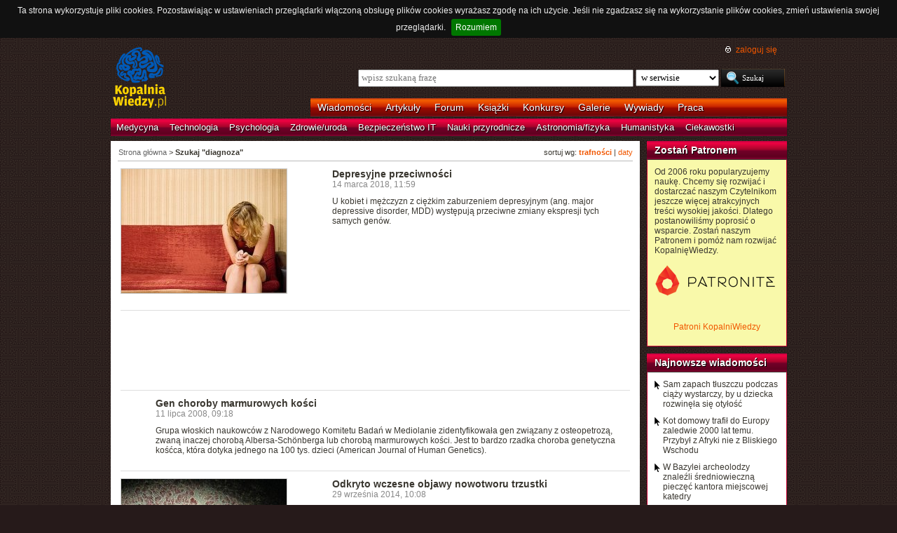

--- FILE ---
content_type: text/html; charset=UTF-8
request_url: https://kopalniawiedzy.pl/szukaj/diagnoza,0,5,0
body_size: 7802
content:
<!DOCTYPE html>
<html lang="pl">
<head>
    <meta http-equiv="Content-type" content="text/html; charset=utf-8" />
    <meta name="description" content="Najświeższe informacje naukowe i techniczne. Najnowsze osiągnięcia, najważniejsze odkrycia, wynalazki, które zmieniają świat.">
    <meta name="keywords" content="biologia, technologie, medycyna, psychologia, ciekawostki, odkrycia, wynalazki, nauka, informacje, informacje naukowe, informacje techniczne">
    <title>Szukaj "diagnoza" | KopalniaWiedzy.pl</title>
        <link rel="shortcut icon" type="image/ico" href="/favico.ico" />
    <link href="https://www.google.com/+kopalniawiedzy" rel="publisher" />
    <meta name="viewport" content="width=device-width, initial-scale=1, maximum-scale=1">
    <link rel="stylesheet" type="text/css" href="/media/css/styles.min.css?v=8" />
<link rel="stylesheet" type="text/css" href="/media/css/fluid.min.css" />
<script type="text/javascript" src="https://code.jquery.com/jquery-1.9.1.min.js"></script>
<script type="text/javascript" src="https://code.jquery.com/ui/1.10.3/jquery-ui.min.js"></script>
<script type="text/javascript" src="/media/js/jquery.cookie.js"></script>
<script type="text/javascript" src="/media/js/jquery.cookiebar.js"></script>
    <script>
        if (window.top.location != window.self.location) {
            top.window.location.href = window.self.location;
        }
    </script>
    <script type="text/javascript">
        $(function(){
            $('#search-where').change(function(){
                console.log($(this).val());
               if ($(this).val() == 4) {
                   $('#search-form').attr('action', 'https://forum.kopalniawiedzy.pl/index.php?app=core&module=search&do=search&fromMainBar=1');
               } else {
                   $('#search-form').attr('action', '/szukaj');
               }
            });
        });

        function recommend(id)
        {
            $.post('/ajax/recommend', {id_object: id}, function(data) {
                if(!data.success) {
                    console.log(data.message);
                } else {
                    $('.recommend').remove();
                    $('.sexy-bookmarks').prepend(data.content);
                }
            }, 'json');
        }

        $(document).ready(function(){
            $.cookieBar();
        });

    </script>
<script async src="//pagead2.googlesyndication.com/pagead/js/adsbygoogle.js"></script>
<script>
     (adsbygoogle = window.adsbygoogle || []).push({
          google_ad_client: "ca-pub-5741557688388093",
          enable_page_level_ads: true
     });
</script>
</head>
<!--[if IE 7]><body class="ie7"><![endif]-->
<!--[if IE 8]><body class="ie8"><![endif]-->
<!--[if IE 9]><body class="ie9"><![endif]-->
<!--[if gt IE 9]><!--><body><!--<![endif]-->
    <!-- Global site tag (gtag.js) - Google Analytics -->
    <script async src="https://www.googletagmanager.com/gtag/js?id=UA-727238-5"></script>
    <script>
        window.dataLayer = window.dataLayer || [];
        function gtag(){dataLayer.push(arguments);}
        gtag('js', new Date());

        gtag('config', 'UA-727238-5');
    </script>
    <script async src="https://www.googletagmanager.com/gtag/js?id=UA-27191270-1"></script>
    <script>
        window.dataLayer = window.dataLayer || [];
        function gtag(){dataLayer.push(arguments);}
        gtag('js', new Date());

        gtag('config', 'UA-27191270-1');
    </script>

    <!-- Clarity tracking code for http://kopalniawiedzy.pl/ -->
    <script>
        (function(c,l,a,r,i,t,y){
	    c[a]=c[a]||function(){(c[a].q=c[a].q||[]).push(arguments)};
	    t=l.createElement(r);t.async=1;t.src="https://www.clarity.ms/tag/"+i;
	    y=l.getElementsByTagName(r)[0];y.parentNode.insertBefore(t,y);
	})(window, document, "clarity", "script", "569xstz8pg");
    </script>

    <div class="content-wrapper ui-helper-clearfix">

                <div class="header">
            <div class="user-info">
                <a href="/" title="Przejdź do strony głównej KopalniaWiedzy.pl" class="logo">
                   <!--img src="/media/img/kopalniawiedzy-logo.png" alt="KopalniaWiedzy.pl" /-->
                   <img src="/media/img/kopalnia_wiedzyUKR.png" alt="KopalniaWiedzy.pl" /> 
		</a>

                <form action="/szukaj" method="post" class="search-form" id="search-form">
                    <p>
                        <a href="https://forum.kopalniawiedzy.pl/index.php?/login/" title="" class="icon icon-login">zaloguj się</a>
                    </p>
                    <input type="text" name="search_term" class="phrase" placeholder="wpisz szukaną frazę" />
                    <select name="where" class="search-where" id="search-where">
                        <option value="0">w serwisie</option>
                        <option value="1">w wiadomościach</option>
                        <option value="2">w artykułach</option>
                        <!--option value="3">w blogach</option-->
                        <option value="4">w treści forum</option>
                    </select>
                    <input type="submit" class="search-submit" value="Szukaj" />
                </form>
                <ul class="top-bar">
                    <li><a href="/wiadomosci">Wiadomości</a></li>
                    <li><a href="/artykuly">Artykuły</a></li>
                    <li><a href="https://forum.kopalniawiedzy.pl">Forum</a></li>
                                                            <li><a href="/ksiazki">Książki</a></li>
                    <li><a href="/konkursy">Konkursy</a></li>
                    <li><a href="/galeria">Galerie</a></li>
                    <li><a href="/wywiady">Wywiady</a></li>
                                        <li class="drop">
                        <a id="pracuj">Praca</a>
                        <ul class="nav-menu">
                            <li><a href="https://www.pracuj.pl/" rel="nofollow">Oferty pracy Pracuj.pl</a></li>
                            <li><a href="https://theprotocol.it/" rel="nofollow">Oferty pracy The Protocol</a></li>
			    <li><a href="https://jobicon.pracuj.pl/" rel="nofollow">JOBICON</a></li>
			    <li><a href="https://dlafirm.pracuj.pl/" rel="nofollow">dlafirm.pracuj.pl</a></li>
			    <li><a href="https://erecruiter.pl/" rel="nofollow">System HR</a></li>
			    <li><a href="https://blog.theprotocol.it/" rel="nofollow">Branża IT</a></li>
                            <li><a href="https://hr.theprotocol.it/" rel="nofollow">Dodaj ogłoszenie o pracę it</a></li>
                        </ul>
                    </li>
                </ul>
            </div>
            <ul class="bottom-bar">
                <li><a href="/wiadomosci/medycyna" class="medycyna" title="Medycyna">Medycyna</a></li>
                <li><a href="/wiadomosci/technologia" class="technologia" title="Technologia">Technologia</a></li>
                <li><a href="/wiadomosci/psychologia" class="psychologia" title="Psychologia">Psychologia</a></li>
                <li><a href="/wiadomosci/zdrowie-uroda" class="zdrowie-uroda" title="Zdrowie/uroda">Zdrowie/uroda</a></li>
                <li><a href="/wiadomosci/bezpieczenstwo-it" class="bezpieczenstwo-it" title="Bezpieczeństwo IT">Bezpieczeństwo IT</a></li>
                <li><a href="/wiadomosci/nauki-przyrodnicze" class="nauki-przyrodnicze" title="Nauki przyrodnicze">Nauki przyrodnicze</a></li>
                <li><a href="/wiadomosci/astronomia-fizyka" class="astronomia-fizyka" title="Astronomia/fizyka">Astronomia/fizyka</a></li>
                <li><a href="/wiadomosci/humanistyka" class="humanistyka" title="Humanistyka">Humanistyka</a></li>
                <li><a href="/wiadomosci/ciekawostki" class="ciekawostki" title="Ciekawostki">Ciekawostki</a></li>
            </ul>
        </div>

        <!-- left rail start -->
        <div class="left-rail article-rail">
            <div class="breadcrumbs">
                    <p>sortuj wg: <a href="/szukaj/diagnoza,0,5,0"><strong>trafności</strong></a> | <a href="/szukaj/diagnoza,0,5,1">daty</a></p>

<span itemscope itemtype="http://data-vocabulary.org/Breadcrumb"><a href="/" itemprop="url"><span itemprop="title">Strona główna</span></a></span> &gt;
                    <strong itemscope itemtype="http://data-vocabulary.org/Breadcrumb"><span itemprop="title">Szukaj "diagnoza"</span></strong>
                                </div>
            <div class="article-contents article-list ui-helper-clearfix">
                                <div class="ui-helper-clearfix">
                    <a href="/duza-depresja-ciezkie-zaburzenie-depresyjne-MDD-kobiety-mezczyzni-ekspresja-genow-Marianne-Seney,27900" class="article-list-img"><img src="/media/lib/218/n-zalamana-9917676b6e35a8737871ff0f23f1a7c0.jpg" border="0" width="236" alt=""></a>                    <div class="article-list-content article-list-fixed">
                        <h3><a href="/duza-depresja-ciezkie-zaburzenie-depresyjne-MDD-kobiety-mezczyzni-ekspresja-genow-Marianne-Seney,27900" class="title">Depresyjne przeciwności</a></h3>
                        <span class="time">14 marca 2018, 11:59</span>
                        <p>U kobiet i mężczyzn z ciężkim zaburzeniem depresyjnym (ang. major depressive disorder, MDD) występują przeciwne zmiany ekspresji tych samych genów.</p>
                    </div>
                </div>
                <hr />
                                <div class="ui-helper-clearfix">
                    <script async src="//pagead2.googlesyndication.com/pagead/js/adsbygoogle.js"></script>
<!-- Leaderboard / above text / other -->
<ins class="adsbygoogle"
     style="display:inline-block;width:728px;height:90px"
     data-ad-client="ca-pub-5741557688388093"
     data-ad-slot="3257251035"></ins>
<script>
    (adsbygoogle = window.adsbygoogle || []).push({});
</script>                </div>
                <hr />
                                <div class="ui-helper-clearfix">
                                        <div class="article-list-content-nopic">
                        <h3><a href="/choroba-marmurowych-kosci-osteopetroza-gen-Paolo-Vezzoni-Anna-Villa,5225" class="title">Gen choroby marmurowych kości</a></h3>
                        <span class="time">11 lipca 2008, 09:18</span>
                        <p>Grupa włoskich naukowców z Narodowego Komitetu Badań w Mediolanie zidentyfikowała gen związany z osteopetrozą, zwaną inaczej chorobą Albersa-Schönberga lub chorobą marmurowych kości. Jest to bardzo rzadka choroba genetyczna kośćca, która dotyka jednego na 100 tys. dzieci (American Journal of Human Genetics).</p>
                    </div>
                </div>
                <hr />
                                <div class="ui-helper-clearfix">
                    <a href="/nowotwor-trzustki-kacheksja-aminokwasy-rozgalezione,21106" class="article-list-img"><img src="/media/lib/117/n-tzrustka-a5ac0a9f794219913106ccc5a23f8a8c.jpg" border="0" width="236" alt=""></a>                    <div class="article-list-content article-list-fixed">
                        <h3><a href="/nowotwor-trzustki-kacheksja-aminokwasy-rozgalezione,21106" class="title">Odkryto wczesne objawy nowotworu trzustki</a></h3>
                        <span class="time">29 września 2014, 10:08</span>
                        <p>Naukowcy z Dana-Farber Cancer Institute, MIT-u oraz innych instytucji naukowych odkryli wczesne oznaki rozwoju nowotworów trzustki. Okazało się, że jeszcze zanim nowotwór zostanie zidentyfikowany, w organizmie pojawia się większa ilość pewnych aminokwasów.</p>
                    </div>
                </div>
                <hr />
                                <div class="ui-helper-clearfix">
                    <a href="/sztuczna-inteligencja-medycyna-rekonstrukcja-obrazowania-algorytm-glebokie-uczenie-sie,32165" class="article-list-img"><img src="/media/lib/285/n-deeplearning-73108e445261c8a552fad9c420abfe1b.jpg" border="0" width="236" alt=""></a>                    <div class="article-list-content article-list-fixed">
                        <h3><a href="/sztuczna-inteligencja-medycyna-rekonstrukcja-obrazowania-algorytm-glebokie-uczenie-sie,32165" class="title">Sztuczna inteligencja może bardzo się mylić. Warto uważać na jej zastosowania w medycynie</a></h3>
                        <span class="time">8 czerwca 2020, 19:40</span>
                        <p>Autorzy badań opublikowanych na łamach PNAS ostrzegają, że nie można ufać technikom obrazowania medycznego rekonstruowanym za pomocą sztucznej inteligencji. Międzynarodowy zespół naukowy pracujący pod kierunkiem Andersa Hansena z Uniwersytetu w Cambridge stwierdził, że narzędzia do głębokiego uczenia się, które rekonstruują obrazy wysokiej jakości na podstawie szybkich skanów, tworzą liczne przekłamania i artefakty, które mogą wpływać na diagnozę.</p>
                    </div>
                </div>
                <hr />
                                <div class="ui-helper-clearfix">
                    <a href="/bioferrografia-proteza-implant-staw-choroba-zwyrodnieniowa-maz-stawowa-Noam-Eliaz,11915" class="article-list-img"><img src="/media/lib/36/kolano-9369a276c1572c25ac727983083f1622.jpg" border="0" width="236" alt=""></a>                    <div class="article-list-content article-list-fixed">
                        <h3><a href="/bioferrografia-proteza-implant-staw-choroba-zwyrodnieniowa-maz-stawowa-Noam-Eliaz,11915" class="title">Pomiar stawowego zużycia materiału</a></h3>
                        <span class="time">24 listopada 2010, 13:00</span>
                        <p>Ferrografia jest od dawna stosowana do analizy olejów, smarów i płynów hydraulicznych. Próbkę umieszcza się w silnym polu magnetycznym. W ten sposób można np. odseparować cząstki pochodzące ze zużycia silników. Teraz naukowcy z Uniwersytetu w Tel Awiwie chcą zastosować zmodyfikowaną wersję tej metody – bioferrografię – do oceny stanu implantów ortopedycznych, skuteczności leków czy diagnozowania różnych chorób, np. nowotworów, na wczesnych etapach.</p>
                    </div>
                </div>
                <hr />
                                <div class="ui-helper-clearfix">
                    <a href="/Mama-Ope-zapalenie-pluc-kamizelka-diagnoza-Olivia-Koburongo-Brian-Turyabagye,25846" class="article-list-img"><img src="/media/lib/206/n-pluca-8628fe1ffb9c5fcad0eb0c5d46d5c668.jpg" border="0" width="236" alt=""></a>                    <div class="article-list-content article-list-fixed">
                        <h3><a href="/Mama-Ope-zapalenie-pluc-kamizelka-diagnoza-Olivia-Koburongo-Brian-Turyabagye,25846" class="title">Inteligentna kamizelka do diagnozowania zapalenia płuc</a></h3>
                        <span class="time">23 stycznia 2017, 11:54</span>
                        <p>Grupa ugandyjskich inżynierów opracowała inteligentną kamizelkę do diagnozowania zapalenia płuc.</p>
                    </div>
                </div>
                <hr />
                                <div class="ui-helper-clearfix">
                    <a href="/ChatGPT-diagnostyka-medycyna-sztuczna-inteligencja,36619" class="article-list-img"><img src="/media/lib/561/n-lekarzkomputer-1a18b466c0d3d0b914c75c123583de3d.jpg" border="0" width="236" alt=""></a>                    <div class="article-list-content article-list-fixed">
                        <h3><a href="/ChatGPT-diagnostyka-medycyna-sztuczna-inteligencja,36619" class="title">Naukowcy z Harvarda sprawdzili, jak ChatGPT radzi sobie z diagnozowaniem chorych</a></h3>
                        <span class="time">8 września 2023, 10:04</span>
                        <p>W Journal of Medical Internet Research ukazał się opis eksperymentu, w ramach którego ChatGPT miał stawiać diagnozy medyczne i proponować dalsze działania na podstawie opisanych objawów. Algorytm poradził sobie naprawdę nieźle. Udzielił prawidłowych odpowiedzi w 71,7% przypadków. Najlepiej wypadł przy ostatecznych diagnozach, gdzie trafność wyniosła 76,9%, najgorzej poradził sobie z diagnozą różnicową. Tutaj jego trafność spadła do 60,3%.</p>
                    </div>
                </div>
                <hr />
                                <div class="ui-helper-clearfix">
                    <a href="/DSM-psychologia-psychiatria-diagnoza-neurologia-psychika,18029" class="article-list-img"><img src="/media/lib/148/n-anatomia-mozg-0525d8c14f0cb3c6345b2269683771de.jpg" border="0" width="236" alt="Anatomia mózgu"></a>                    <div class="article-list-content article-list-fixed">
                        <h3><a href="/DSM-psychologia-psychiatria-diagnoza-neurologia-psychika,18029" class="title">Biblia zastąpiona... niczym</a></h3>
                        <span class="time">7 maja 2013, 09:38</span>
                        <p>Dyrektor amerykańskich Narodowych Instutów Zdrowia Psychicznego wydał oświadczenie, które odbiło się szerokim echem w świecie psychiatrów i psychologów. Thomas Insel stwierdził, że NIMH - rządowa agenda która m.in. przyznaje granty na badania nad zaburzeniami umysłowymi - reorientuje swoje działania tak, by odejść od kryteriów DSM. Oświadczenie takie ukazało się na kilkanaście dni przed publikacją piątej edycji DSM.</p>
                    </div>
                </div>
                <hr />
                                <div class="ui-helper-clearfix">
                    <a href="/choroba-afektywna-dwubiegunowa-dzieci-diagnoza-biomarker-bialko-wiazace-witamine-D-Ouliana-Ziouzenkova-Barbara-Gracious,28008" class="article-list-img"><img src="/media/lib/305/n-depresja-c001e14e18b319577206835630d6dd1a.jpg" border="0" width="236" alt=""></a>                    <div class="article-list-content article-list-fixed">
                        <h3><a href="/choroba-afektywna-dwubiegunowa-dzieci-diagnoza-biomarker-bialko-wiazace-witamine-D-Ouliana-Ziouzenkova-Barbara-Gracious,28008" class="title">Test z krwi ułatwi diagnozowanie zaburzenia afektywnego dwubiegunowego u dzieci?</a></h3>
                        <span class="time">5 kwietnia 2018, 16:22</span>
                        <p>Możliwe, że już w niedalekiej przyszłości test z krwi przyspieszy postawienie diagnozy i wdrożenie leczenia u dzieci z chorobą afektywną dwubiegunową (ChAD).</p>
                    </div>
                </div>
                <hr />
                                <div class="ui-helper-clearfix">
                    <a href="/kon-endoskop-uklad-oddechowy,5630" class="article-list-img"><img src="/media/lib/20/1198071723_384894-8904dbbb16c1b6b6c4283103ef5cb3fd.jpeg" border="0" width="236" alt="© Myukii, Creative Commons"></a>                    <div class="article-list-content article-list-fixed">
                        <h3><a href="/kon-endoskop-uklad-oddechowy,5630" class="title">Rewolucyjny endoskop dla... koni</a></h3>
                        <span class="time">9 września 2008, 11:11</span>
                        <p>Konie to, dzięki swojej anatomii i fizjologii, prawdziwi atleci wśród zwierząt. Nic więc dziwnego, że od tysięcy lat są wykorzystywane przez ludzi do pracy i rozrywki. Zdarza się jednak, że zwierzę ma znacznie słabsza kondycję niż powinno.</p>
                    </div>
                </div>
                <hr />
                <div class="paginator">
    <p>
        <a href="/szukaj/diagnoza,0,4,0" class="previous" rel="prev">&laquo; poprzednia strona</a>
        <a href="/szukaj/diagnoza,0,6,0" class="next" rel="next">następna strona &raquo;</a>
                                <a href="/szukaj/diagnoza,0,1,0" class="num">1</a>
                                <a href="/szukaj/diagnoza,0,2,0" class="num">2</a>
                                <a href="/szukaj/diagnoza,0,3,0" class="num">3</a>
                                <a href="/szukaj/diagnoza,0,4,0" class="num">4</a>
                                <span class="current">5</span>
                                <a href="/szukaj/diagnoza,0,6,0" class="num">6</a>
                                <a href="/szukaj/diagnoza,0,7,0" class="num">7</a>
                                <a href="/szukaj/diagnoza,0,8,0" class="num">8</a>
                                <a href="/szukaj/diagnoza,0,9,0" class="num">9</a>
                                <a href="/szukaj/diagnoza,0,10,0" class="num">10</a>
                            </p>
</div>
            </div>
        </div>
        <!-- left rail end -->

        <!-- right rail start -->
        <div class="right-rail">
            <div class="goog-left-widesky">
                <script async src="//pagead2.googlesyndication.com/pagead/js/adsbygoogle.js"></script>
<!-- Skyscraper / right outside / other -->
<ins class="adsbygoogle"
     style="display:inline-block;width:120px;height:600px"
     data-ad-client="ca-pub-5741557688388093"
     data-ad-slot="4542434192"></ins>
<script>
    (adsbygoogle = window.adsbygoogle || []).push({});
</script>	    </div>
            <div class="latest-news inner-box inner-box-extended" style="background-color: #f9f9aa">
    <h4><a href="/patroni">Zostań Patronem</a></h4>
    <div class="inner-box-content ui-helper-clearfix">
        Od 2006 roku popularyzujemy naukę. Chcemy się rozwijać i dostarczać naszym Czytelnikom jeszcze więcej atrakcyjnych treści wysokiej jakości. Dlatego postanowiliśmy poprosić o wsparcie. Zostań naszym Patronem i pomóż nam rozwijać KopalnięWiedzy.<br><br>
        <a href="https://patronite.pl/KopalniaWiedzy" target="_blank"><img src="/media/img/patronite_bk_sm.png" alt="Patronite"></a><br>
        <p style="text-align:center"><a href="https://kopalniawiedzy.pl/patroni">Patroni KopalniWiedzy</a></p>
    </div>
</div>
                        <div class="latest-news inner-box inner-box-extended">
                <h4><a href="/wiadomosci">Najnowsze wiadomości</a></h4>
                <div class="inner-box-content ui-helper-clearfix">
                    <a href="/tluszcz-zapach-dziecko-plod-pozywienie-kobieta-dieta,38288" class="with-arrow">
                                                    Sam zapach tłuszczu podczas ciąży wystarczy, by u dziecka rozwinęła się otyłość                                            </a>
                    <a href="/kot-domowy-Europa-Afryka-Bliski-Wschod,38287" class="with-arrow">
                                                    Kot domowy trafił do Europy zaledwie 2000 lat temu. Przybył z Afryki nie z Bliskiego Wschodu                                            </a>
                    <a href="/Bazylea-pieczec-kantor-katedra,38284" class="with-arrow">
                                                    W Bazylei archeolodzy znaleźli średniowieczną pieczęć kantora miejscowej katedry                                            </a>
                    <a href="/anakonda-rozmiar-ciala,38283" class="with-arrow">
                                                    Anakondy – prehistoryczne giganty we współczesnym świecie                                            </a>
                                    </div>
            </div>
                                    <div class="right-col-sky">
                <script async src="//pagead2.googlesyndication.com/pagead/js/adsbygoogle.js"></script>
<!-- Wide Skyscraper / right column / other -->
<ins class="adsbygoogle"
     style="display:inline-block;width:160px;height:600px"
     data-ad-client="ca-pub-5741557688388093"
     data-ad-slot="6262554396"></ins>
<script>
    (adsbygoogle = window.adsbygoogle || []).push({});
</script>            </div>
        </div>

    </div>

        <div class="page-footer">
        <div class="content-wrapper">
            <p class="links">
		<a href="/wiadomosci.rss" class="icon-rss">RSS</a>
                <a href="/polityka-prywatnosci">Polityka prywatności</a> |
                <script type="text/javascript">
                    //<![CDATA[
                    <!--
                    var x="function f(x){var i,o=\"\",ol=x.length,l=ol;while(x.charCodeAt(l/13)!" +
                    "=48){try{x+=x;l+=l;}catch(e){}}for(i=l-1;i>=0;i--){o+=x.charAt(i);}return o" +
                    ".substr(0,ol);}f(\")77,\\\"OCIXRQ710\\\\BP730\\\\100\\\\010\\\\430\\\\t\\\\" +
                    "n\\\\(_}100\\\\y500\\\\j0?%&9kk330\\\\)3oFG_\\\\\\\\^BRXAAJYHNcUt|owx~)~{ab" +
                    "hj'_<030\\\\130\\\\010\\\\020\\\\V520\\\\NRF200\\\\600\\\\r\\\\220\\\\r\\\\" +
                    "020\\\\720\\\\p(4=;!1?*\\\"(f};o nruter};))++y(^)i(tAedoCrahc.x(edoCrahCmor" +
                    "f.gnirtS=+o;721=%y;++y)77<i(fi{)++i;l<i;0=i(rof;htgnel.x=l,\\\"\\\"=o,i rav" +
                    "{)y,x(f noitcnuf\")"                                                         ;
                    while(x=eval(x));
                    //-->
                    //]]>
                </script>
                <a href="https://www.langolian.pl" title="Kursy SQL VBA Oracle Excel">Szkolenia</a>
                <!--a href="#">Mapa serwisu</a-->
            </p>
            &#169; Copyright 2006-2025 <span>KopalniaWiedzy.pl</span>
        </div>
    </div>

    <!--script src="/media/js/ads.js"></script><script type="text/javascript">$(document).ready(checkAds());function checkAds(){if(document.getElementById('adsense')!=undefined){document.write("<script>ga('send', 'event', 'Adblock', 'Unblocked', {'nonInteraction': 1});ga('jacekTracker.send', 'event', 'Adblock', 'Unblocked', {'nonInteraction': 1});</sc" + "ript>");}else{document.write("<script>ga('send', 'event', 'Adblock', 'Blocked', {'nonInteraction': 1});ga('jacekTracker.send', 'event', 'Adblock', 'Blocked', {'nonInteraction': 1});</sc" + "ript>");}} </script-->
</body>
</html>



--- FILE ---
content_type: text/html; charset=utf-8
request_url: https://www.google.com/recaptcha/api2/aframe
body_size: 266
content:
<!DOCTYPE HTML><html><head><meta http-equiv="content-type" content="text/html; charset=UTF-8"></head><body><script nonce="UmCe80sCI3waf75N9qyi6Q">/** Anti-fraud and anti-abuse applications only. See google.com/recaptcha */ try{var clients={'sodar':'https://pagead2.googlesyndication.com/pagead/sodar?'};window.addEventListener("message",function(a){try{if(a.source===window.parent){var b=JSON.parse(a.data);var c=clients[b['id']];if(c){var d=document.createElement('img');d.src=c+b['params']+'&rc='+(localStorage.getItem("rc::a")?sessionStorage.getItem("rc::b"):"");window.document.body.appendChild(d);sessionStorage.setItem("rc::e",parseInt(sessionStorage.getItem("rc::e")||0)+1);localStorage.setItem("rc::h",'1764870392715');}}}catch(b){}});window.parent.postMessage("_grecaptcha_ready", "*");}catch(b){}</script></body></html>